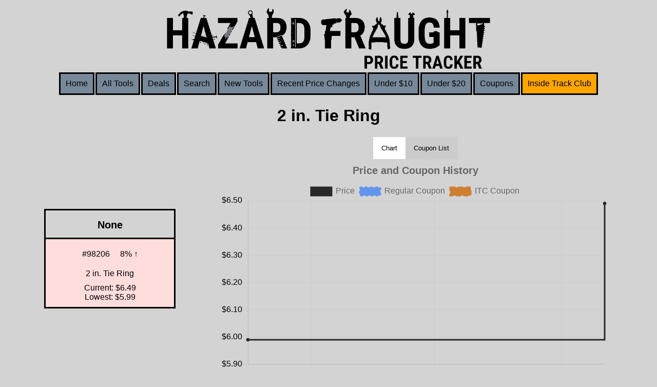

--- FILE ---
content_type: text/html; charset=utf-8
request_url: https://hfpricetracker.com/tools/98206
body_size: 2657
content:
<!DOCTYPE html><html lang="en"><head><meta charset="utf8"><meta name="viewport" content="width=device-width, initial-scale=1"><meta name="description" content="Price and Coupon history for the 2 in. Tie Ring"><link rel="apple-touch-icon" href="/apple-touch-icon.png"><script data-goatcounter="https://randy.goatcounter.com/count" async="" src="//gc.zgo.at/count.js"></script><title>2 in. Tie Ring | None | Hazard Fraught Price Tracker</title><link defer type="text/css" rel="stylesheet" href="/css/main.css?v21"><script defer src="/js/lazyload.min.js"></script><script defer src="/js/chart.js"></script><script defer src="https://cdn.jsdelivr.net/npm/chartjs-plugin-zoom@2.0.1"></script><script defer src="/js/chartjs-adapter-date-fns.bundle.min.js"></script><script defer src="/js/main.js?v24"></script><script defer src="/js/priceAlert.js?v5"></script><link rel="preload" href="/images/products/TacticalAmmoUtilityBox.jpg" as="image"><link rel="preload" href="/images/products/PaintTrimmer.jpg" as="image"></head><body></body><div class="loader"><div class="lds-roller"><div></div><div></div><div></div><div></div><div></div><div></div><div></div><div></div></div></div><script></script><script>let _brand='None';</script><script>let _name='2 in. Tie Ring';</script><script>let _endPoint='/ajax/related';</script><script>let _SKU='98206';</script><script>let _searchFilter='';
</script><header><div class="logo"><img src="/images/logo.svg" alt="Hazard Fraught Price Tracker logo"></div><div class="collapsible-menu"><input id="menu" type="checkbox" style="display:none;"><label for="menu">&#8801;</label><div class="logo"><a href="/"><img src="/images/logo.svg" alt="Hazard Fraught Price Tracker logo"></a></div><div class="nav"><a class="nav-link" href="/">Home</a><a class="nav-link" href="/tools">All Tools</a><a class="nav-link" href="/deals">Deals</a><a class="nav-link" href="/tools#search">Search</a><a class="nav-link" href="/new-tools">New Tools</a><a class="nav-link" href="/recent-price-changes">Recent Price Changes</a><a class="nav-link" href="/under10">Under $10</a><a class="nav-link" href="/under20">Under $20</a><a class="nav-link" href="/coupons">Coupons</a><a class="nav-link itc-nav" href="/itc">Inside Track Club</a></div></div></header><h1>2 in. Tie Ring</h1><div class="product-page"><div class="product-container"><div class="product"><a class="up brandLink" href="/brands/None"><p class="brand">None</p></a><a class="productLink up  " href="https://www.harborfreight.com/stainless-steel-tie-ring-98206.html" data-goatcounter-click="https://www.harborfreight.com/stainless-steel-tie-ring-98206.html"><div class="sku-change"><p>#98206</p><p>8% ↑</p></div><p class="product-name">2 in. Tie Ring</p><p>Current: $6.49 <span></span>Lowest: $5.99</p></a></div><div class="price-history"><!-- h2 Price &amp; Coupon History--><div class="tab"><button class="tablinks active" onclick="openTab(event, 'Chart')">Chart</button><button class="tablinks" onclick="openTab(event, 'List')">Coupon List</button></div><div class="tabcontent" id="Chart" style="display: block;"><canvas id="priceHistory"></canvas><script>let _priceHistoryData ='[{"x":"2021-06-11T09:13:36.690Z","y":6.49},{"x":"2021-03-16T14:45:25.935Z","y":5.99}]';
let _couponFreqData = `[]`;
let _itcFreqData = `[]`;</script></div><div class="tabcontent" id="List"><p>This tool does not have a history of any coupons</p></div></div></div><div class="price-alert" id="price-alert"><h2>Create a price alert for this tool</h2><p class="validation">A valid email is required</p><div class="block"><div class="alert-email"><label for="email">Send an email to:</label><input name="email"><input type="text" name="a_password" style="display:none !important" tabindex="-1" autocomplete="off"></div><div class="alert-price"><label for="price">When the price drops:</label><select name="price"><option value="6.49">Any</option><option value="5.84">10% ($5.84)</option><option value="5.19">20% ($5.19)</option><option value="4.54">30% ($4.54)</option></select></div></div><div class="block"><div class="alert-coupons"><label for="coupon">Alert for any coupons added for this tool</label><input type="checkbox" name="coupon" value="coupon" checked data-goatcounter-click="dont-alert-coupons-check"></div><div class="alert-unsub"><label for="unsub">Unsubscribe after 1st alert</label><input type="checkbox" name="unsub" value="unsub" data-goatcounter-click="1st-alert-unsub-check"></div><!-- .alert-remember--><!--     label(for="remember") Remember my alert preferences--><!--     input(type='checkbox' name='remember' value='' checked)--><input id="submit" type="submit" value="Submit" data-goatcounter-click="create-alert"></div></div><div class="related-tools"><h2>Related Tools</h2><div class="container"><div class="products"><div class="product"><a class="down brandLink" href="/brands/None"><p class="brand">None</p></a><a class="productLink down  " href="/tools/64113"><div class="sku-change"><p>#64113</p><p>8% ↓</p></div><p class="product-name">Tactical Ammo/Utility Box</p><p>Current: $11.99 <span></span>Lowest: $7.99</p></a></div><div class="product"><a class="up brandLink" href="/brands/None"><p class="brand">None</p></a><a class="productLink up  " href="/tools/97830"><div class="sku-change"><p>#97830</p><p>18% ↑</p></div><p class="product-name">Paint Trimmer</p><p>Current: $1.99 <span></span>Lowest: $1.69</p></a></div><div class="product"><a class="up brandLink" href="/brands/None"><p class="brand">None</p></a><a class="productLink up  " href="/tools/99644"><div class="sku-change"><p>#99644</p><p>8% ↑</p></div><p class="product-name">Power Plunger</p><p>Current: $12.99 <span></span>Lowest: $6.99</p></a></div><div class="product"><a class="up brandLink" href="/brands/None"><p class="brand">None</p></a><a class="productLink up  " href="/tools/42374"><div class="sku-change"><p>#42374</p><p>10% ↑</p></div><p class="product-name">64-1/2 in. x 1/2 in. 18 TPI Metal Cutting Band Saw Blade</p><p>Current: $10.99 <span></span>Lowest: $8.79</p></a></div><div class="product"><a class="down brandLink" href="/brands/None"><p class="brand">None</p></a><a class="productLink down  " href="/tools/9591"><div class="sku-change"><p>#9591</p><p>10% ↓</p></div><p class="product-name">5 in. Scroll Saw Blades, 6 Pc.</p><p>Current: $4.49 <span></span>Lowest: $4.49</p></a></div><div class="product"><a class="up brandLink" href="/brands/None"><p class="brand">None</p></a><a class="productLink up  " href="/tools/42375"><div class="sku-change"><p>#42375</p><p>10% ↑</p></div><p class="product-name">64-1/2 in. x 1/2 in. 24 TPI Metal Cutting Band Saw Blade</p><p>Current: $10.99 <span></span>Lowest: $8.79</p></a></div><div class="product"><a class="up brandLink" href="/brands/None"><p class="brand">None</p></a><a class="productLink up  " href="/tools/43528"><div class="sku-change"><p>#43528</p><p>10% ↑</p></div><p class="product-name">Steel Wool, 12 Pack</p><p>Current: $3.29 <span></span>Lowest: $1.99</p></a></div><div class="product"><a class="up brandLink" href="/brands/None"><p class="brand">None</p></a><a class="productLink up  " href="/tools/94969"><div class="sku-change"><p>#94969</p><p>7% ↑</p></div><p class="product-name">Pail with Brush Clip</p><p>Current: $2.99 <span></span>Lowest: $1.99</p></a></div><div class="product"><a class="up brandLink" href="/brands/None"><p class="brand">None</p></a><a class="productLink up  " href="/tools/56976"><div class="sku-change"><p>#56976</p><p>13% ↑</p></div><p class="product-name">Paint Brush Set, 4 Piece, BETTER Quality</p><p>Current: $16.99 <span></span>Lowest: $9.99</p></a></div><div class="product"><a class="down brandLink" href="/brands/None"><p class="brand">None</p></a><a class="productLink down  " href="/tools/46166"><div class="sku-change"><p>#46166</p><p>11% ↓</p></div><p class="product-name">Terry Cloth Staining Pads, 8 Piece</p><p>Current: $3.99 <span></span>Lowest: $2.99</p></a></div></div></div></div></div><footer><div class="footer-nav"><a class="nav-link" href="/privacy-policy">Privacy Policy</a><a class="nav-link" href="/contact">Contact</a></div><p>Not affiliated with Harbor Freight</p><div class="support"><a href="https://www.buymeacoffee.com/RandyForte"><img height="50" width="217" alt="Support creator image link" src="https://img.buymeacoffee.com/button-api/?text=Buy me a beer&amp;emoji=🍺&amp;slug=RandyForte&amp;button_colour=FFDD00&amp;font_colour=000000&amp;font_family=Lato&amp;outline_colour=000000&amp;coffee_colour=ffffff"></a></div></footer></html>

--- FILE ---
content_type: text/css; charset=UTF-8
request_url: https://hfpricetracker.com/css/main.css?v21
body_size: 13065
content:
@charset "UTF-8";
@font-face {
  src: url("/fonts/RobotoCondensed-Regular.ttf");
  font-family: sans-serif;
}
.logo {
  display: flex;
  justify-content: center;
  padding-bottom: 6px;
  padding-top: 6px;
}
.logo img {
  width: 50%;
}

body {
  font-family: RobotoCondensed, sans-serif;
  background: lightgrey;
  max-width: 1340px;
  margin: 0 auto;
  font-size: 1rem;
}

header {
  margin: 10px;
}
header .collapsible-menu label {
  font-size: 3rem;
}
header .collapsible-menu .logo {
  display: none;
  margin: 0 auto;
}
header .collapsible-menu input:checked ~ .nav {
  max-height: 100%;
  width: 100%;
}

.stats {
  display: flex;
  justify-content: space-evenly;
  padding-top: 10px;
}
.stats .stat {
  display: flex;
  flex-direction: column;
  align-items: center;
}
.stats .stat .num {
  font-size: 2rem;
  font-weight: 700;
}
.stats .stat .label {
  font-size: 0.95rem;
  font-weight: 500;
}

.nav {
  display: flex;
  justify-content: center;
  flex-wrap: wrap;
}
.nav .nav-link {
  padding: 10px;
  background: lightslategrey;
  border: solid;
  margin: 1px;
  color: black;
}
.nav .nav-link:hover {
  color: white;
}
.nav .new {
  background: yellow;
}
.nav .itc-nav {
  background: orange !important;
}
.nav a {
  text-decoration: none;
}

.page-details h3 {
  display: flex;
  justify-content: center;
}
.page-details .detail {
  display: flex;
  align-items: center;
}
.page-details .detail a {
  margin-right: 10px;
}

.filter-group {
  padding: 5px;
  margin: 5px;
  display: flex;
  justify-content: center;
  flex-direction: column;
  align-items: center;
}
.filter-group input {
  border: 2px solid;
  height: 25px;
  width: 250px;
  font-size: 1rem;
}
.filter-group input:focus {
  background: #b6d5ff;
}

.filter-group span {
  padding-right: 10px;
}

.brands {
  display: flex;
  flex-wrap: wrap;
  justify-content: space-evenly;
  align-content: space-around;
}

.brand {
  padding-left: 10px;
  padding-right: 10px;
  margin: 20px;
  font-size: 20px;
  font-weight: bold;
  color: black;
  text-align: center;
  height: 57px;
  display: flex;
  justify-content: center;
  align-items: center;
}
.products {
  display: flex;
  flex-wrap: wrap;
  justify-content: center;
}

.text-center {
  text-align: center;
}

.filtered-products {
  display: flex;
  flex-wrap: wrap;
}

.product {
  background: lightgrey;
  margin: 5px;
  max-width: 251px;
  min-width: 250px;
  display: flex;
  justify-content: center;
  color: black;
  align-items: center;
  flex-direction: column;
  border: solid;
}
.product span::before {
  content: "\a";
  white-space: pre;
}
.product img {
  width: 100%;
}
.product .productLink {
  flex-grow: 1;
  text-decoration: none;
  padding-top: 10px;
}
.product .productLink p {
  margin: 10px;
}
.product .productLink .sku-change {
  display: flex;
  justify-content: center;
  align-items: center;
}
.product .productLink:hover {
  text-decoration: underline;
}
.product .brandLink {
  text-decoration: none;
  background: transparent;
  border-bottom: solid;
}
.product .brandLink:hover {
  text-decoration: underline;
}
.product .brand {
  margin-bottom: -4px;
}
.product .brandListing {
  width: 100%;
  margin: auto;
  text-align: center;
  padding-top: 15px;
  padding-bottom: 15px;
  max-height: 48px;
}
.product p {
  text-align: center;
  margin: 0px 0px 0px 0px;
}
.product a {
  color: black;
  width: 100%;
}
.product .coupon {
  background: #fff4cc;
}
.product .itcCoupon {
  background: #ffe0cc;
}
.product-footer {
  margin: 0px;
  display: flex;
  justify-content: center;
}
.product-footer p {
  margin: 10px 0px 0px;
}

.product img {
  max-height: 250px;
}

img {
  max-width: 100%;
  height: auto;
}

.up {
  background: #fdd;
}

.down {
  background: #ddffdd;
}

.product-container {
  display: flex;
  justify-content: space-evenly;
  flex-direction: row;
  flex-wrap: wrap;
  align-items: center;
  width: 100%;
}

.product-details,
.product-history,
.coupon-history {
  display: flex;
  flex-direction: column;
  align-items: center;
}
.product-details a,
.product-history a,
.coupon-history a {
  text-decoration: none;
}
.product-details ul,
.product-history ul,
.coupon-history ul {
  display: flex;
  flex-direction: column;
  list-style: none;
  margin: 0px 0px 0px 0px;
  padding: 0px 0px 0px 0px;
}
.product-details li,
.product-history li,
.coupon-history li {
  padding: 10px;
}
.product-details p,
.product-history p,
.coupon-history p {
  margin: 0px 0px 0px 0px;
}
.product-details .itc,
.product-history .itc,
.coupon-history .itc {
  background: orange;
  color: black;
}
.product-details img,
.product-history img,
.coupon-history img {
  object-fit: cover;
  height: 420px;
  width: 305px;
}

.related-tools {
  display: flex;
  flex-wrap: wrap;
  justify-content: center;
  flex-direction: column;
}

.price-history {
  display: flex;
  flex-wrap: wrap;
  justify-content: center;
  flex-direction: column;
  align-items: center;
  width: 760px;
  max-width: 100%;
  padding: 0px 10px 0px 0px;
}
.price-history canvas {
  width: auto;
  max-height: 500px;
}
.price-history ul {
  list-style: none;
  margin-left: -40px;
}
.price-history li {
  padding-top: 5px;
  padding-bottom: 5px;
}
.price-history a {
  padding: 5px;
}

h1 {
  display: flex;
  justify-content: center;
  text-align: center;
}

.pageHeader {
  text-align: center;
}

.home {
  padding: 20px;
  padding-top: 0px;
}

.product-page h1 {
  text-align: center;
}
.product-page .back {
  margin-left: 20%;
  margin-top: 1%;
}
.product-page .officialProductLink {
  display: flex;
  justify-content: center;
  text-decoration: underline;
}
.product-page .couponData {
  display: flex;
  justify-content: space-evenly;
  align-items: center;
  flex-wrap: wrap;
}
.product-page .coupon-freq {
  width: 500px;
  display: flex;
  flex-direction: column;
  align-items: center;
}

.product-modal {
  display: flex;
  align-items: flex-start;
  justify-content: center;
}
.modal {
  display: flex;
  justify-content: center;
  align-items: center;
  /* Hidden by default */
  position: fixed;
  /* Stay in place */
  z-index: 1;
  /* Sit on top */
  left: 0;
  top: 0;
  width: 100%;
  /* Full width */
  height: 100%;
  /* Full height */
  overflow: auto;
  /* Enable scroll if needed */
  background-color: rgb(0, 0, 0);
  /* Fallback color */
  background-color: rgba(0, 0, 0, 0.4);
  /* Black w/ opacity */
}

/* Modal Content/Box */
.modal-content {
  background-color: #fefefe;
  margin: 15% auto;
  /* 15% from the top and centered */
  padding: 20px;
  border: 1px solid #888;
  width: 80%;
  /* Could be more or less, depending on screen size */
}

/* The Close Button */
.close {
  color: #aaa;
  float: right;
  font-size: 28px;
  font-weight: bold;
}

.close:hover,
.close:focus {
  color: black;
  text-decoration: none;
  cursor: pointer;
}

footer {
  display: flex;
  justify-content: space-between;
  align-items: center;
  padding: 10px;
}
footer .footer-nav {
  display: flex;
  flex-direction: column;
  align-items: center;
}
footer .footer-nav a {
  padding: 10px 10px;
}
footer .support p {
  width: 216px;
  text-align: center;
}

.collapsible-menu label {
  display: none;
}

.pages {
  display: flex;
  justify-content: center;
  padding: 25px;
  align-items: center;
  flex-direction: column;
  max-width: 400px;
  margin: 0 auto;
}
.pages a {
  padding: 20px;
}
.pages .next-page {
  margin-left: auto;
}
.pages .next-page::after {
  content: "→";
}
.pages .previous-page::before {
  content: "←";
}
.pages .page-buttons {
  display: flex;
  width: 100%;
  justify-content: space-between;
}

.loader {
  z-index: 999;
  width: 100%;
  height: 100%;
  position: fixed;
  display: flex;
  align-items: center;
  justify-content: center;
  background: rgba(0, 0, 0, 0.4588235294);
  top: 0;
  left: 0;
  visibility: hidden;
}

.lds-roller {
  display: inline-block;
  position: relative;
  width: 80px;
  height: 80px;
}

.lds-roller div {
  animation: lds-roller 1.2s cubic-bezier(0.5, 0, 0.5, 1) infinite;
  transform-origin: 40px 40px;
}

.lds-roller div:after {
  content: " ";
  display: block;
  position: absolute;
  width: 7px;
  height: 7px;
  border-radius: 50%;
  background: #fff;
  margin: -4px 0 0 -4px;
}

.lds-roller div:nth-child(1) {
  animation-delay: -0.036s;
}

.lds-roller div:nth-child(1):after {
  top: 63px;
  left: 63px;
}

.lds-roller div:nth-child(2) {
  animation-delay: -0.072s;
}

.lds-roller div:nth-child(2):after {
  top: 68px;
  left: 56px;
}

.lds-roller div:nth-child(3) {
  animation-delay: -0.108s;
}

.lds-roller div:nth-child(3):after {
  top: 71px;
  left: 48px;
}

.lds-roller div:nth-child(4) {
  animation-delay: -0.144s;
}

.lds-roller div:nth-child(4):after {
  top: 72px;
  left: 40px;
}

.lds-roller div:nth-child(5) {
  animation-delay: -0.18s;
}

.lds-roller div:nth-child(5):after {
  top: 71px;
  left: 32px;
}

.lds-roller div:nth-child(6) {
  animation-delay: -0.216s;
}

.lds-roller div:nth-child(6):after {
  top: 68px;
  left: 24px;
}

.lds-roller div:nth-child(7) {
  animation-delay: -0.252s;
}

.lds-roller div:nth-child(7):after {
  top: 63px;
  left: 17px;
}

.lds-roller div:nth-child(8) {
  animation-delay: -0.288s;
}

.lds-roller div:nth-child(8):after {
  top: 56px;
  left: 12px;
}

@keyframes lds-roller {
  0% {
    transform: rotate(0deg);
  }
  100% {
    transform: rotate(360deg);
  }
}
h2 {
  display: flex;
  justify-content: center;
  text-align: center;
}

form {
  display: flex;
  justify-content: center;
  flex-direction: column;
  align-items: center;
}
form input[type=text] {
  width: 185px;
}
form textarea {
  width: 275px;
}

.price-alert {
  background: white;
  display: flex;
  justify-content: center;
  flex-direction: column;
  text-align: center;
}
.price-alert #thank-you {
  max-width: 50%;
  text-align: center;
}
.price-alert .thank-you-container {
  display: flex;
  justify-content: center;
}
.price-alert .block {
  display: flex;
  justify-content: space-evenly;
  flex-wrap: nowrap;
  padding: 20px;
}
.price-alert .validation {
  color: red;
  text-align: center;
  display: none;
}

.banner {
  display: flex;
  flex-direction: column;
  align-items: center;
  background: yellow;
  padding: 10px;
}

.categories {
  columns: 3;
}
.categories .category ul > li:first-of-type {
  font-weight: bold;
}
.categories .category a {
  text-decoration: none;
}
.categories .category a:hover {
  text-decoration: underline;
}

.breadcrumbs {
  display: flex;
  list-style-type: none;
  justify-content: center;
  flex-wrap: wrap;
  padding-inline-start: 0px;
}
.breadcrumbs li a {
  text-decoration: none;
}
.breadcrumbs li a:hover {
  text-decoration: underline;
}
.breadcrumbs li + li::before {
  padding: 8px;
  color: black;
  content: "→ ";
}

@media only screen and (max-width: 1200px) {
  /*Tablets [601px -> 1200px]*/
}
@media only screen and (max-width: 620px) {
  .categories {
    columns: 2;
  }
  .breadcrumbs li {
    padding: 5px 5px 5px 5px;
  }
  /*Big smartphones [426px -> 600px]*/
  footer {
    flex-direction: column;
    align-items: center;
  }
  .product-page h1 {
    text-align: center;
  }
  .product-page .coupon-freq {
    width: 370px;
  }
  .pages {
    flex-direction: column;
  }
  .pages .previous-page {
    display: flex;
    align-items: center;
  }
  .price-alert .block {
    flex-direction: column;
    align-items: center;
    padding: 5px;
  }
  .price-alert .block .alert-email + .alert-price {
    padding: 15px 0px 15px 0px;
  }
  .price-alert .block .alert-coupons + .alert-unsub {
    padding: 15px 0px 15px 0px;
  }
}
@media only screen and (max-width: 425px) {
  header .logo {
    display: none;
  }
  header .collapsible-menu {
    display: flex;
    flex-wrap: wrap;
    align-items: stretch;
    justify-content: space-between;
  }
  header .collapsible-menu .logo {
    display: block;
    padding-left: 0px;
    padding-bottom: 0px;
    width: 80%;
  }
  header .collapsible-menu .nav {
    width: 0%;
  }
  header .collapsible-menu img {
    width: 100%;
  }
  header .collapsible-menu:has(input:checked) {
    width: 100%;
  }
  .categories {
    columns: 1;
  }
  .categories li {
    padding: 5px;
  }
  .stats {
    flex-direction: column;
  }
  .collapsible-menu label {
    display: inline;
  }
  /*Small smartphones [325px -> 425px]*/
  .nav {
    flex-direction: column;
    max-height: 0px;
    overflow: hidden;
  }
  .nav a {
    text-align: center;
  }
}
/* Style the tab */
.tab {
  overflow: hidden;
  border: 1px solid #ccc;
  background-color: #ccc;
}

/* Style the buttons that are used to open the tab content */
.tab button {
  background-color: inherit;
  float: left;
  border: none;
  outline: none;
  cursor: pointer;
  padding: 14px 16px;
  transition: 0.3s;
}

/* Change background color of buttons on hover */
.tab button:hover {
  background-color: #fff;
}

/* Create an active/current tablink class */
.tab button.active {
  background-color: #fff;
}

/* Style the tab content */
.tabcontent {
  display: none;
  width: 100%;
  height: 100%;
  min-height: 60vh;
}

/*# sourceMappingURL=main.css.map */


--- FILE ---
content_type: image/svg+xml
request_url: https://hfpricetracker.com/images/logo.svg
body_size: 103185
content:
<?xml version="1.0" encoding="UTF-8"?>
<svg id="Layer_1_Image" data-name="Layer 1 Image" xmlns="http://www.w3.org/2000/svg" xmlns:xlink="http://www.w3.org/1999/xlink" viewBox="0 0 1476.75 276">
  <image id="Layer_1_Image-2" data-name="Layer 1 Image" width="1969" height="368" transform="scale(.75)" xlink:href="[data-uri]"/>
</svg>

--- FILE ---
content_type: application/javascript; charset=UTF-8
request_url: https://hfpricetracker.com/js/priceAlert.js?v5
body_size: 2544
content:
(() => {
  const EmailField = document.querySelector('.price-alert .alert-email input');
  const PriceField = document.querySelector('.price-alert .alert-price select');
  const CouponField = document.querySelector('.price-alert .alert-coupons input');
  const UnSubField = document.querySelector('.price-alert .alert-unsub input');
  const PriceAlertContainer = document.querySelector('.price-alert');
  const PriceAlertSubmitButton = document.querySelector('.price-alert #submit');
  const validateEmail = (email) => String(email)
    .toLowerCase()
    .match(
      /^(([^<>()[\]\\.,;:\s@"]+(\.[^<>()[\]\\.,;:\s@"]+)*)|.(".+"))@((\[[0-9]{1,3}\.[0-9]{1,3}\.[0-9]{1,3}\.[0-9]{1,3}\])|(([a-zA-Z\-0-9]+\.)+[a-zA-Z]{2,}))$/,
    );

  function IsFormValid() {
    document.querySelector('.price-alert .validation').style.display = 'none';
    if (!validateEmail(EmailField.value)) {
      document.querySelector('.price-alert .validation').style.display = 'block';
      return false;
    }
    return true;
  }

  function PriceAlertSubmit() {
    if (!IsFormValid()) {
      return;
    }
    const options = {
      method: 'POST',
      headers: {
        'Content-Type': 'application/json',
      },
      body: JSON.stringify({
        Email: EmailField.value,
        Price: PriceField.value,
        Coupon: CouponField.checked,
        UnSub: UnSubField.checked,
        SKU: _SKU,
      }),
    };

    fetch('/create-price-alert', options)
      .then((response) => response.json())
      .then((response) => {
        console.log(response.Accepted);
        document.querySelector('.price-alert').innerHTML = '';
        const thankYouContainer = document.createElement('div');
        thankYouContainer.classList.add('thank-you-container');
        const thankYou = document.createElement('p');
        if (response.Accepted) {
          thankYou.innerText = 'Thank you for creating a price alert. An email has been sent confirming the details of this price alert.';
        } else {
          thankYou.innerText = 'Thank you for creating a price alert. If this is the first alert you have created for your email, a confirmation needs accepted before any more emails will be sent.';
        }
        thankYou.id = 'thank-you';
        thankYouContainer.append(thankYou);
        PriceAlertContainer.appendChild(thankYouContainer);
        console.log('here');
      })
      .catch((err) => console.error(err));
  }

  if (PriceAlertSubmitButton) {
    PriceAlertSubmitButton.addEventListener('click', PriceAlertSubmit);
  }
})();
